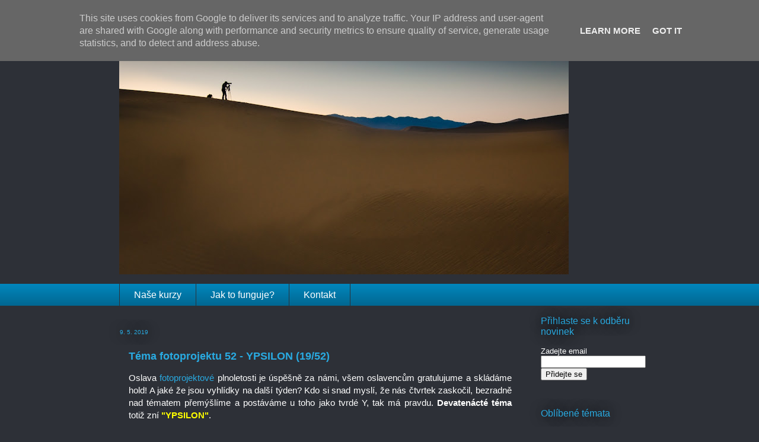

--- FILE ---
content_type: text/html; charset=UTF-8
request_url: https://blog.ppsop.cz/2019/05/tema-fotoprojektu-52-1952.html
body_size: 13897
content:
<!DOCTYPE html>
<html class='v2' dir='ltr' xmlns='http://www.w3.org/1999/xhtml' xmlns:b='http://www.google.com/2005/gml/b' xmlns:data='http://www.google.com/2005/gml/data' xmlns:expr='http://www.google.com/2005/gml/expr'>
<head>
<link href='https://www.blogger.com/static/v1/widgets/335934321-css_bundle_v2.css' rel='stylesheet' type='text/css'/>
<meta content='IE=EmulateIE7' http-equiv='X-UA-Compatible'/>
<meta content='width=1100' name='viewport'/>
<meta content='text/html; charset=UTF-8' http-equiv='Content-Type'/>
<meta content='blogger' name='generator'/>
<link href='https://blog.ppsop.cz/favicon.ico' rel='icon' type='image/x-icon'/>
<link href='http://blog.ppsop.cz/2019/05/tema-fotoprojektu-52-1952.html' rel='canonical'/>
<link rel="alternate" type="application/atom+xml" title="BLOG Školy Perfektní Fotografie - Atom" href="https://blog.ppsop.cz/feeds/posts/default" />
<link rel="alternate" type="application/rss+xml" title="BLOG Školy Perfektní Fotografie - RSS" href="https://blog.ppsop.cz/feeds/posts/default?alt=rss" />
<link rel="service.post" type="application/atom+xml" title="BLOG Školy Perfektní Fotografie - Atom" href="https://www.blogger.com/feeds/8960757288778233163/posts/default" />

<link rel="alternate" type="application/atom+xml" title="BLOG Školy Perfektní Fotografie - Atom" href="https://blog.ppsop.cz/feeds/3508477377109807870/comments/default" />
<!--Can't find substitution for tag [blog.ieCssRetrofitLinks]-->
<link href='https://blogger.googleusercontent.com/img/b/R29vZ2xl/AVvXsEjgs0Z6yKwduKVjDOrEJYkLZNcueUpuG8zQ3v8TiKnEhTu1lzleWOJLyVZbVInOBbuL_GIWjDqvMbNEA3R-XLK1VExhRb-CbWE7gnefBcq9n-0ieqxkHX9mEaXvX9mK5h2HiyquGLfLMeQ/s640/BP165.jpg' rel='image_src'/>
<meta content='http://blog.ppsop.cz/2019/05/tema-fotoprojektu-52-1952.html' property='og:url'/>
<meta content='Téma fotoprojektu 52 - YPSILON (19/52)' property='og:title'/>
<meta content='Blog Online Školy Perfektní Fotografie Bryana Petersona. YOU KEEP SHOOTING - FOŤTE S NÁMI!' property='og:description'/>
<meta content='https://blogger.googleusercontent.com/img/b/R29vZ2xl/AVvXsEjgs0Z6yKwduKVjDOrEJYkLZNcueUpuG8zQ3v8TiKnEhTu1lzleWOJLyVZbVInOBbuL_GIWjDqvMbNEA3R-XLK1VExhRb-CbWE7gnefBcq9n-0ieqxkHX9mEaXvX9mK5h2HiyquGLfLMeQ/w1200-h630-p-k-no-nu/BP165.jpg' property='og:image'/>
<title>BLOG Školy Perfektní Fotografie: Téma fotoprojektu 52 - YPSILON (19/52)</title>
<style id='page-skin-1' type='text/css'><!--
/*
-----------------------------------------------
Blogger Template Style
Name:     Awesome Inc.
Designer: Tina Chen
URL:      tinachen.org
----------------------------------------------- */
/* Toto vlozil Patko - zrusi hornu a dolnu listu
----------------------------------------------- */
#navbar-iframe {
display: none !important;
}
#Attribution1 {display: none;}
/* Koniec Toho co vlozil Patko - zrusi hornu listu
----------------------------------------------- */
/* Variable definitions
====================
<Variable name="keycolor" description="Main Color" type="color" default="#ffffff"/>
<Group description="Page" selector="body">
<Variable name="body.font" description="Font" type="font"
default="normal normal 13px Arial, Tahoma, Helvetica, FreeSans, sans-serif"/>
<Variable name="body.background.color" description="Background Color" type="color" default="#000000"/>
<Variable name="body.text.color" description="Text Color" type="color" default="#ffffff"/>
</Group>
<Group description="Links" selector=".main-inner">
<Variable name="link.color" description="Link Color" type="color" default="#888888"/>
<Variable name="link.visited.color" description="Visited Color" type="color" default="#444444"/>
<Variable name="link.hover.color" description="Hover Color" type="color" default="#cccccc"/>
</Group>
<Group description="Blog Title" selector=".header h1">
<Variable name="header.font" description="Title Font" type="font"
default="normal bold 40px Arial, Tahoma, Helvetica, FreeSans, sans-serif"/>
<Variable name="header.text.color" description="Title Color" type="color" default="#ffffff" />
<Variable name="header.background.color" description="Header Background" type="color" default="transparent" />
</Group>
<Group description="Blog Description" selector=".header .description">
<Variable name="description.font" description="Font" type="font"
default="normal normal 14px Arial, Tahoma, Helvetica, FreeSans, sans-serif"/>
<Variable name="description.text.color" description="Text Color" type="color"
default="#ffffff" />
</Group>
<Group description="Tabs Text" selector=".tabs-inner .widget li a">
<Variable name="tabs.font" description="Font" type="font"
default="normal bold 14px Arial, Tahoma, Helvetica, FreeSans, sans-serif"/>
<Variable name="tabs.text.color" description="Text Color" type="color" default="#ffffff"/>
<Variable name="tabs.selected.text.color" description="Selected Color" type="color" default="#ffffff"/>
</Group>
<Group description="Tabs Background" selector=".tabs-outer .PageList">
<Variable name="tabs.background.color" description="Background Color" type="color" default="#141414"/>
<Variable name="tabs.selected.background.color" description="Selected Color" type="color" default="#444444"/>
<Variable name="tabs.border.color" description="Border Color" type="color" default="transparent"/>
</Group>
<Group description="Date Header" selector=".main-inner .widget h2.date-header, .main-inner .widget h2.date-header span">
<Variable name="date.font" description="Font" type="font"
default="normal normal 14px Arial, Tahoma, Helvetica, FreeSans, sans-serif"/>
<Variable name="date.text.color" description="Text Color" type="color" default="#666666"/>
<Variable name="date.border.color" description="Border Color" type="color" default="transparent"/>
</Group>
<Group description="Post Title" selector="h3.post-title, h4, h3.post-title a">
<Variable name="post.title.font" description="Font" type="font"
default="normal bold 22px Arial, Tahoma, Helvetica, FreeSans, sans-serif"/>
<Variable name="post.title.text.color" description="Text Color" type="color" default="#ffffff"/>
</Group>
<Group description="Post Background" selector=".post">
<Variable name="post.background.color" description="Background Color" type="color" default="transparent" />
<Variable name="post.border.color" description="Border Color" type="color" default="transparent" />
<Variable name="post.border.bevel.color" description="Bevel Color" type="color" default="transparent"/>
</Group>
<Group description="Gadget Title" selector="h2">
<Variable name="widget.title.font" description="Font" type="font"
default="normal bold 14px Arial, Tahoma, Helvetica, FreeSans, sans-serif"/>
<Variable name="widget.title.text.color" description="Text Color" type="color" default="#ffffff"/>
</Group>
<Group description="Gadget Text" selector=".sidebar .widget">
<Variable name="widget.font" description="Font" type="font"
default="normal normal 14px Arial, Tahoma, Helvetica, FreeSans, sans-serif"/>
<Variable name="widget.text.color" description="Text Color" type="color" default="#ffffff"/>
<Variable name="widget.alternate.text.color" description="Alternate Color" type="color" default="#666666"/>
</Group>
<Group description="Gadget Links" selector=".sidebar .widget">
<Variable name="widget.link.color" description="Link Color" type="color" default="#29aae1"/>
<Variable name="widget.link.visited.color" description="Visited Color" type="color" default="#8ce1f5"/>
<Variable name="widget.link.hover.color" description="Hover Color" type="color" default="#8ce1f5"/>
</Group>
<Group description="Gadget Background" selector=".sidebar .widget">
<Variable name="widget.background.color" description="Background Color" type="color" default="#141414"/>
<Variable name="widget.border.color" description="Border Color" type="color" default="#222222"/>
<Variable name="widget.border.bevel.color" description="Bevel Color" type="color" default="#000000"/>
</Group>
<Group description="Sidebar Background" selector=".column-left-inner .column-right-inner">
<Variable name="widget.outer.background.color" description="Background Color" type="color" default="transparent" />
</Group>
<Group description="Images" selector=".main-inner">
<Variable name="image.background.color" description="Background Color" type="color" default="transparent"/>
<Variable name="image.border.color" description="Border Color" type="color" default="transparent"/>
</Group>
<Group description="Feed" selector=".blog-feeds">
<Variable name="feed.text.color" description="Text Color" type="color" default="#ffffff"/>
</Group>
<Group description="Feed Links" selector=".blog-feeds">
<Variable name="feed.link.color" description="Link Color" type="color" default="#29aae1"/>
<Variable name="feed.link.visited.color" description="Visited Color" type="color" default="#8ce1f5"/>
<Variable name="feed.link.hover.color" description="Hover Color" type="color" default="#8ce1f5"/>
</Group>
<Group description="Pager" selector=".blog-pager">
<Variable name="pager.background.color" description="Background Color" type="color" default="#2d3037" />
</Group>
<Group description="Footer" selector=".footer-outer">
<Variable name="footer.background.color" description="Background Color" type="color" default="transparent" />
<Variable name="footer.text.color" description="Text Color" type="color" default="#ffffff" />
</Group>
<Variable name="title.shadow.spread" description="Title Shadow" type="length" default="-1px"/>
<Variable name="body.background" description="Body Background" type="background"
color="#2d3037"
default="$(color) none repeat scroll top left"/>
<Variable name="body.background.gradient.cap" description="Body Gradient Cap" type="url"
default="none"/>
<Variable name="body.background.size" description="Body Background Size" type="string" default="auto"/>
<Variable name="tabs.background.gradient" description="Tabs Background Gradient" type="url"
default="none"/>
<Variable name="header.background.gradient" description="Header Background Gradient" type="url" default="none" />
<Variable name="header.padding.top" description="Header Top Padding" type="length" default="22px" />
<Variable name="header.margin.top" description="Header Top Margin" type="length" default="0" />
<Variable name="header.margin.bottom" description="Header Bottom Margin" type="length" default="0" />
<Variable name="widget.padding.top" description="Widget Padding Top" type="length" default="8px" />
<Variable name="widget.padding.side" description="Widget Padding Side" type="length" default="15px" />
<Variable name="widget.outer.margin.top" description="Widget Top Margin" type="length" default="0" />
<Variable name="widget.outer.background.gradient" description="Gradient" type="url" default="none" />
<Variable name="widget.border.radius" description="Gadget Border Radius" type="length" default="0" />
<Variable name="outer.shadow.spread" description="Outer Shadow Size" type="length" default="0" />
<Variable name="date.header.border.radius.top" description="Date Header Border Radius Top" type="length" default="0" />
<Variable name="date.header.position" description="Date Header Position" type="length" default="15px" />
<Variable name="date.space" description="Date Space" type="length" default="30px" />
<Variable name="date.position" description="Date Float" type="string" default="static" />
<Variable name="date.padding.bottom" description="Date Padding Bottom" type="length" default="0" />
<Variable name="date.border.size" description="Date Border Size" type="length" default="0" />
<Variable name="date.background" description="Date Background" type="background" color="transparent"
default="$(color) none no-repeat scroll top left" />
<Variable name="date.first.border.radius.top" description="Date First top radius" type="length" default="0" />
<Variable name="date.last.space.bottom" description="Date Last Space Bottom" type="length"
default="20px" />
<Variable name="date.last.border.radius.bottom" description="Date Last bottom radius" type="length" default="0" />
<Variable name="post.first.padding.top" description="First Post Padding Top" type="length" default="0" />
<Variable name="image.shadow.spread" description="Image Shadow Size" type="length" default="0"/>
<Variable name="image.border.radius" description="Image Border Radius" type="length" default="0"/>
<Variable name="separator.outdent" description="Separator Outdent" type="length" default="15px" />
<Variable name="title.separator.border.size" description="Widget Title Border Size" type="length" default="1px" />
<Variable name="list.separator.border.size" description="List Separator Border Size" type="length" default="1px" />
<Variable name="shadow.spread" description="Shadow Size" type="length" default="0"/>
<Variable name="startSide" description="Side where text starts in blog language" type="automatic" default="left"/>
<Variable name="endSide" description="Side where text ends in blog language" type="automatic" default="right"/>
<Variable name="date.side" description="Side where date header is placed" type="string" default="right"/>
<Variable name="pager.border.radius.top" description="Pager Border Top Radius" type="length" default="0" />
<Variable name="pager.space.top" description="Pager Top Space" type="length" default="1em" />
<Variable name="footer.background.gradient" description="Background Gradient" type="url" default="none" />
<Variable name="mobile.background.size" description="Mobile Background Size" type="string"
default="auto"/>
<Variable name="mobile.background.overlay" description="Mobile Background Overlay" type="string"
default="transparent none repeat scroll top left"/>
<Variable name="mobile.button.color" description="Mobile Button Color" type="color" default="#ffffff" />
*/
/* Content
----------------------------------------------- */
body {
font: normal normal 15px Verdana, Geneva, sans-serif;
color: #ffffff;
background: #2d3037 none repeat scroll top left;
}
html body .content-outer {
min-width: 0;
max-width: 100%;
width: 100%;
}
a:link {
text-decoration: none;
color: #29aae1;
}
a:visited {
text-decoration: none;
color: #8ce1f5;
}
a:hover {
text-decoration: underline;
color: #8ce1f5;
}
.body-fauxcolumn-outer .cap-top {
position: absolute;
z-index: 1;
height: 276px;
width: 100%;
background: transparent none repeat-x scroll top left;
_background-image: none;
}
/* Columns
----------------------------------------------- */
.content-inner {
padding: 0;
}
.header-inner .section {
margin: 0 16px;
}
.tabs-inner .section {
margin: 0 16px;
}
.main-inner {
padding-top: 55px;
}
.main-inner .column-center-inner,
.main-inner .column-left-inner,
.main-inner .column-right-inner {
padding: 0 5px;
}
*+html body .main-inner .column-center-inner {
margin-top: -55px;
}
#layout .main-inner .column-center-inner {
margin-top: 0;
}
/* Header
----------------------------------------------- */
.header-outer {
margin: 0 0 15px 0;
background: transparent none repeat scroll 0 0;
}
.Header h1 {
font: normal normal 40px Arial, Tahoma, Helvetica, FreeSans, sans-serif;
color: #8ce1f5;
text-shadow: 0 0 20px #000000;
}
.Header h1 a {
color: #8ce1f5;
}
.Header .description {
font: normal normal 24px Arial, Tahoma, Helvetica, FreeSans, sans-serif;
color: #ffffff;
}
.header-inner .Header .titlewrapper,
.header-inner .Header .descriptionwrapper {
padding-left: 0;
padding-right: 0;
margin-bottom: 0;
}
.header-inner .Header .titlewrapper {
padding-top: 22px;
}
/* Tabs
----------------------------------------------- */
.tabs-outer {
overflow: hidden;
position: relative;
background: #0185bb url(//www.blogblog.com/1kt/awesomeinc/tabs_gradient_light.png) repeat scroll 0 0;
}
#layout .tabs-outer {
overflow: visible;
}
.tabs-cap-top, .tabs-cap-bottom {
position: absolute;
width: 100%;
border-top: 1px solid #2d3037;
}
.tabs-cap-bottom {
bottom: 0;
}
.tabs-inner .widget li a {
display: inline-block;
margin: 0;
padding: .6em 1.5em;
font: normal normal 16px Arial, Tahoma, Helvetica, FreeSans, sans-serif;
color: #ffffff;
border-top: 1px solid #2d3037;
border-bottom: 1px solid #2d3037;
border-left: 1px solid #2d3037;
}
.tabs-inner .widget li:last-child a {
border-right: 1px solid #2d3037;
}
.tabs-inner .widget li.selected a, .tabs-inner .widget li a:hover {
background: #0185bb url(//www.blogblog.com/1kt/awesomeinc/tabs_gradient_light.png) repeat-x scroll 0 -100px;
color: #ffffff;
}
/* Headings
----------------------------------------------- */
h2 {
font: normal normal 16px Arial, Tahoma, Helvetica, FreeSans, sans-serif;
color: #29aae1;
}
/* Widgets
----------------------------------------------- */
.main-inner .section {
margin: 0 27px;
padding: 0;
}
.main-inner .column-left-outer,
.main-inner .column-right-outer {
margin-top: -3.3em;
}
#layout .main-inner .column-left-outer,
#layout .main-inner .column-right-outer {
margin-top: 0;
}
.main-inner .column-left-inner,
.main-inner .column-right-inner {
background: transparent none repeat 0 0;
-moz-box-shadow: 0 0 0 rgba(0, 0, 0, .2);
-webkit-box-shadow: 0 0 0 rgba(0, 0, 0, .2);
-goog-ms-box-shadow: 0 0 0 rgba(0, 0, 0, .2);
box-shadow: 0 0 0 rgba(0, 0, 0, .2);
-moz-border-radius: 0;
-webkit-border-radius: 0;
-goog-ms-border-radius: 0;
border-radius: 0;
}
#layout .main-inner .column-left-inner,
#layout .main-inner .column-right-inner {
margin-top: 0;
}
.sidebar .widget {
font: normal normal 13px Arial, Tahoma, Helvetica, FreeSans, sans-serif;
color: #ffffff;
}
.sidebar .widget a:link {
color: #29aae1;
}
.sidebar .widget a:visited {
color: #015782;
}
.sidebar .widget a:hover {
color: #29aae1;
}
.sidebar .widget h2 {
text-shadow: 0 0 20px #000000;
}
.main-inner .widget {
background-color: transparent;
border: 1px solid transparent;
padding: 0 0 15px;
margin: 20px -16px;
-moz-box-shadow: 0 0 0 rgba(0, 0, 0, .2);
-webkit-box-shadow: 0 0 0 rgba(0, 0, 0, .2);
-goog-ms-box-shadow: 0 0 0 rgba(0, 0, 0, .2);
box-shadow: 0 0 0 rgba(0, 0, 0, .2);
-moz-border-radius: 0;
-webkit-border-radius: 0;
-goog-ms-border-radius: 0;
border-radius: 0;
}
.main-inner .widget h2 {
margin: 0 -0;
padding: .6em 0 .5em;
border-bottom: 1px solid transparent;
}
.footer-inner .widget h2 {
padding: 0 0 .4em;
border-bottom: 1px solid transparent;
}
.main-inner .widget h2 + div, .footer-inner .widget h2 + div {
border-top: 0 solid transparent;
padding-top: 8px;
}
.main-inner .widget .widget-content {
margin: 0 -0;
padding: 7px 0 0;
}
.main-inner .widget ul, .main-inner .widget #ArchiveList ul.flat {
margin: -8px -15px 0;
padding: 0;
list-style: none;
}
.main-inner .widget #ArchiveList {
margin: -8px 0 0;
}
.main-inner .widget ul li, .main-inner .widget #ArchiveList ul.flat li {
padding: .5em 15px;
text-indent: 0;
color: #ffffff;
border-top: 0 solid transparent;
border-bottom: 1px solid transparent;
}
.main-inner .widget #ArchiveList ul li {
padding-top: .25em;
padding-bottom: .25em;
}
.main-inner .widget ul li:first-child, .main-inner .widget #ArchiveList ul.flat li:first-child {
border-top: none;
}
.main-inner .widget ul li:last-child, .main-inner .widget #ArchiveList ul.flat li:last-child {
border-bottom: none;
}
.post-body {
position: relative;
}
.main-inner .widget .post-body ul {
padding: 0 2.5em;
margin: .5em 0;
list-style: disc;
}
.main-inner .widget .post-body ul li {
padding: 0.25em 0;
margin-bottom: .25em;
color: #ffffff;
border: none;
}
.footer-inner .widget ul {
padding: 0;
list-style: none;
}
.widget .zippy {
color: #ffffff;
}
/* Posts
----------------------------------------------- */
body .main-inner .Blog {
padding: 0;
margin-bottom: 1em;
background-color: transparent;
border: none;
-moz-box-shadow: 0 0 0 rgba(0, 0, 0, 0);
-webkit-box-shadow: 0 0 0 rgba(0, 0, 0, 0);
-goog-ms-box-shadow: 0 0 0 rgba(0, 0, 0, 0);
box-shadow: 0 0 0 rgba(0, 0, 0, 0);
}
.main-inner .section:last-child .Blog:last-child {
padding: 0;
margin-bottom: 1em;
}
.main-inner .widget h2.date-header {
margin: 0 -15px 1px;
padding: 0 0 0 0;
font: normal normal 10px Arial, Tahoma, Helvetica, FreeSans, sans-serif;
color: #29aae1;
background: transparent none no-repeat fixed center center;
border-top: 0 solid transparent;
border-bottom: 1px solid transparent;
-moz-border-radius-topleft: 0;
-moz-border-radius-topright: 0;
-webkit-border-top-left-radius: 0;
-webkit-border-top-right-radius: 0;
border-top-left-radius: 0;
border-top-right-radius: 0;
position: absolute;
bottom: 100%;
left: 0;
text-shadow: 0 0 20px #000000;
}
.main-inner .widget h2.date-header span {
font: normal normal 10px Arial, Tahoma, Helvetica, FreeSans, sans-serif;
display: block;
padding: .5em 15px;
border-left: 0 solid transparent;
border-right: 0 solid transparent;
}
.date-outer {
position: relative;
margin: 55px 0 20px;
padding: 0 15px;
background-color: #2d3037;
border: 1px solid #2d3037;
-moz-box-shadow: 0 0 0 rgba(0, 0, 0, .2);
-webkit-box-shadow: 0 0 0 rgba(0, 0, 0, .2);
-goog-ms-box-shadow: 0 0 0 rgba(0, 0, 0, .2);
box-shadow: 0 0 0 rgba(0, 0, 0, .2);
-moz-border-radius: 0;
-webkit-border-radius: 0;
-goog-ms-border-radius: 0;
border-radius: 0;
}
.date-outer:first-child {
margin-top: 0;
}
.date-outer:last-child {
margin-bottom: 0;
-moz-border-radius-bottomleft: 0;
-moz-border-radius-bottomright: 0;
-webkit-border-bottom-left-radius: 0;
-webkit-border-bottom-right-radius: 0;
-goog-ms-border-bottom-left-radius: 0;
-goog-ms-border-bottom-right-radius: 0;
border-bottom-left-radius: 0;
border-bottom-right-radius: 0;
}
.date-posts {
margin: 0 -0;
padding: 0 0;
clear: both;
}
.post-outer, .inline-ad {
border-top: 1px solid #015782;
margin: 0 -0;
padding: 15px 0;
}
.post-outer {
padding-bottom: 10px;
}
.post-outer:first-child {
padding-top: 10px;
border-top: none;
}
.post-outer:last-child, .inline-ad:last-child {
border-bottom: none;
}
.post-body {
position: relative;
}
.post-body img {
padding: 8px;
background: #2d3037;
border: 1px solid #cccccc;
-moz-box-shadow: 0 0 20px rgba(0, 0, 0, .2);
-webkit-box-shadow: 0 0 20px rgba(0, 0, 0, .2);
box-shadow: 0 0 20px rgba(0, 0, 0, .2);
-moz-border-radius: 0;
-webkit-border-radius: 0;
border-radius: 0;
}
h3.post-title, h4 {
font: normal bold 18px Arial, Tahoma, Helvetica, FreeSans, sans-serif;
color: #29aae1;
}
h3.post-title a {
font: normal bold 18px Arial, Tahoma, Helvetica, FreeSans, sans-serif;
color: #29aae1;
}
h3.post-title a:hover {
color: #8ce1f5;
text-decoration: underline;
}
.post-header {
margin: 0 0 1em;
}
.post-body {
line-height: 1.4;
}
.post-outer h2 {
color: #ffffff;
}
.post-footer {
margin: 1.5em 0 0;
}
#blog-pager {
padding: 15px;
font-size: 120%;
background-color: transparent;
border: 1px solid transparent;
-moz-box-shadow: 0 0 0 rgba(0, 0, 0, .2);
-webkit-box-shadow: 0 0 0 rgba(0, 0, 0, .2);
-goog-ms-box-shadow: 0 0 0 rgba(0, 0, 0, .2);
box-shadow: 0 0 0 rgba(0, 0, 0, .2);
-moz-border-radius: 0;
-webkit-border-radius: 0;
-goog-ms-border-radius: 0;
border-radius: 0;
-moz-border-radius-topleft: 0;
-moz-border-radius-topright: 0;
-webkit-border-top-left-radius: 0;
-webkit-border-top-right-radius: 0;
-goog-ms-border-top-left-radius: 0;
-goog-ms-border-top-right-radius: 0;
border-top-left-radius: 0;
border-top-right-radius-topright: 0;
margin-top: 0;
}
.blog-feeds, .post-feeds {
margin: 1em 0;
text-align: center;
color: #ffffff;
}
.blog-feeds a, .post-feeds a {
color: #29aae1;
}
.blog-feeds a:visited, .post-feeds a:visited {
color: #8ce1f5;
}
.blog-feeds a:hover, .post-feeds a:hover {
color: #8ce1f5;
}
.post-outer .comments {
margin-top: 2em;
}
/* Footer
----------------------------------------------- */
.footer-outer {
margin: -0 0 -1px;
padding: 0 0 0;
color: transparent;
overflow: hidden;
}
.footer-fauxborder-left {
border-top: 1px solid transparent;
background: transparent none repeat scroll 0 0;
-moz-box-shadow: 0 0 0 rgba(0, 0, 0, .2);
-webkit-box-shadow: 0 0 0 rgba(0, 0, 0, .2);
-goog-ms-box-shadow: 0 0 0 rgba(0, 0, 0, .2);
box-shadow: 0 0 0 rgba(0, 0, 0, .2);
margin: 0 -0;
}
/* Mobile
----------------------------------------------- */
body.mobile {
background-size: auto;
}
.mobile .body-fauxcolumn-outer {
background: transparent none repeat scroll top left;
}
*+html body.mobile .main-inner .column-center-inner {
margin-top: 0;
}
.mobile .main-inner .widget {
padding: 0 0 15px;
}
.mobile .main-inner .widget h2 + div,
.mobile .footer-inner .widget h2 + div {
border-top: none;
padding-top: 0;
}
.mobile .footer-inner .widget h2 {
padding: 0.5em 0;
border-bottom: none;
}
.mobile .main-inner .widget .widget-content {
margin: 0;
padding: 7px 0 0;
}
.mobile .main-inner .widget ul,
.mobile .main-inner .widget #ArchiveList ul.flat {
margin: 0 -15px 0;
}
.mobile .main-inner .widget h2.date-header {
left: 0;
}
.mobile .date-header span {
padding: 0.4em 0;
}
.mobile .date-outer:first-child {
margin-bottom: 0;
border: 1px solid #2d3037;
-moz-border-radius-topleft: 0;
-moz-border-radius-topright: 0;
-webkit-border-top-left-radius: 0;
-webkit-border-top-right-radius: 0;
-goog-ms-border-top-left-radius: 0;
-goog-ms-border-top-right-radius: 0;
border-top-left-radius: 0;
border-top-right-radius: 0;
}
.mobile .date-outer {
border-color: #2d3037;
border-width: 0 1px 1px;
}
.mobile .date-outer:last-child {
margin-bottom: 0;
}
.mobile .main-inner {
padding: 0;
}
.mobile .header-inner .section {
margin: 0;
}
.mobile .blog-posts {
padding: 0 10px;
}
.mobile .post-outer, .mobile .inline-ad {
padding: 5px 0;
}
.mobile .tabs-inner .section {
margin: 0 10px;
}
.mobile .main-inner .widget h2 {
margin: 0;
padding: 0;
}
.mobile .main-inner .widget h2.date-header span {
padding: 0;
}
.mobile .main-inner .widget .widget-content {
margin: 0;
padding: 7px 0 0;
}
.mobile #blog-pager {
border: 1px solid transparent;
background: transparent none repeat scroll 0 0;
}
.mobile .main-inner .column-left-inner,
.mobile .main-inner .column-right-inner {
background: transparent none repeat 0 0;
-moz-box-shadow: none;
-webkit-box-shadow: none;
-goog-ms-box-shadow: none;
box-shadow: none;
}
.mobile .date-posts {
margin: 0;
padding: 0;
}
.mobile .footer-fauxborder-left {
margin: 0;
border-top: inherit;
}
.mobile .main-inner .section:last-child .Blog:last-child {
margin-bottom: 0;
}
.mobile-index-contents {
color: #ffffff;
}
.mobile .mobile-link-button {
background: #29aae1 url(//www.blogblog.com/1kt/awesomeinc/tabs_gradient_light.png) repeat scroll 0 0;
}
.mobile-link-button a:link, .mobile-link-button a:visited {
color: #ffffff;
}
.mobile .tabs-inner .PageList .widget-content {
background: transparent;
border-top: 1px solid;
border-color: #2d3037;
color: #ffffff;
}
.mobile .tabs-inner .PageList .widget-content .pagelist-arrow {
border-left: 1px solid #2d3037;
}

--></style>
<style id='template-skin-1' type='text/css'><!--
body {
min-width: 910px;
}
.content-outer, .content-fauxcolumn-outer, .region-inner {
min-width: 910px;
max-width: 910px;
_width: 910px;
}
.main-inner .columns {
padding-left: 0px;
padding-right: 200px;
}
.main-inner .fauxcolumn-center-outer {
left: 0px;
right: 200px;
/* IE6 does not respect left and right together */
_width: expression(this.parentNode.offsetWidth -
parseInt("0px") -
parseInt("200px") + 'px');
}
.main-inner .fauxcolumn-left-outer {
width: 0px;
}
.main-inner .fauxcolumn-right-outer {
width: 200px;
}
.main-inner .column-left-outer {
width: 0px;
right: 100%;
margin-left: -0px;
}
.main-inner .column-right-outer {
width: 200px;
margin-right: -200px;
}
#layout {
min-width: 0;
}
#layout .content-outer {
min-width: 0;
width: 800px;
}
#layout .region-inner {
min-width: 0;
width: auto;
}
--></style>
<link href='https://www.blogger.com/dyn-css/authorization.css?targetBlogID=8960757288778233163&amp;zx=9326a0b2-e71c-4f09-a053-8b2b3fb13e38' media='none' onload='if(media!=&#39;all&#39;)media=&#39;all&#39;' rel='stylesheet'/><noscript><link href='https://www.blogger.com/dyn-css/authorization.css?targetBlogID=8960757288778233163&amp;zx=9326a0b2-e71c-4f09-a053-8b2b3fb13e38' rel='stylesheet'/></noscript>
<meta name='google-adsense-platform-account' content='ca-host-pub-1556223355139109'/>
<meta name='google-adsense-platform-domain' content='blogspot.com'/>

<script type="text/javascript" language="javascript">
  // Supply ads personalization default for EEA readers
  // See https://www.blogger.com/go/adspersonalization
  adsbygoogle = window.adsbygoogle || [];
  if (typeof adsbygoogle.requestNonPersonalizedAds === 'undefined') {
    adsbygoogle.requestNonPersonalizedAds = 1;
  }
</script>


</head>
<body class='loading'>
<div class='navbar section' id='navbar'><div class='widget Navbar' data-version='1' id='Navbar1'><script type="text/javascript">
    function setAttributeOnload(object, attribute, val) {
      if(window.addEventListener) {
        window.addEventListener('load',
          function(){ object[attribute] = val; }, false);
      } else {
        window.attachEvent('onload', function(){ object[attribute] = val; });
      }
    }
  </script>
<div id="navbar-iframe-container"></div>
<script type="text/javascript" src="https://apis.google.com/js/platform.js"></script>
<script type="text/javascript">
      gapi.load("gapi.iframes:gapi.iframes.style.bubble", function() {
        if (gapi.iframes && gapi.iframes.getContext) {
          gapi.iframes.getContext().openChild({
              url: 'https://www.blogger.com/navbar/8960757288778233163?po\x3d3508477377109807870\x26origin\x3dhttps://blog.ppsop.cz',
              where: document.getElementById("navbar-iframe-container"),
              id: "navbar-iframe"
          });
        }
      });
    </script><script type="text/javascript">
(function() {
var script = document.createElement('script');
script.type = 'text/javascript';
script.src = '//pagead2.googlesyndication.com/pagead/js/google_top_exp.js';
var head = document.getElementsByTagName('head')[0];
if (head) {
head.appendChild(script);
}})();
</script>
</div></div>
<div class='body-fauxcolumns'>
<div class='fauxcolumn-outer body-fauxcolumn-outer'>
<div class='cap-top'>
<div class='cap-left'></div>
<div class='cap-right'></div>
</div>
<div class='fauxborder-left'>
<div class='fauxborder-right'></div>
<div class='fauxcolumn-inner'>
</div>
</div>
<div class='cap-bottom'>
<div class='cap-left'></div>
<div class='cap-right'></div>
</div>
</div>
</div>
<div class='content'>
<div class='content-fauxcolumns'>
<div class='fauxcolumn-outer content-fauxcolumn-outer'>
<div class='cap-top'>
<div class='cap-left'></div>
<div class='cap-right'></div>
</div>
<div class='fauxborder-left'>
<div class='fauxborder-right'></div>
<div class='fauxcolumn-inner'>
</div>
</div>
<div class='cap-bottom'>
<div class='cap-left'></div>
<div class='cap-right'></div>
</div>
</div>
</div>
<div class='content-outer'>
<div class='content-cap-top cap-top'>
<div class='cap-left'></div>
<div class='cap-right'></div>
</div>
<div class='fauxborder-left content-fauxborder-left'>
<div class='fauxborder-right content-fauxborder-right'></div>
<div class='content-inner'>
<header>
<div class='header-outer'>
<div class='header-cap-top cap-top'>
<div class='cap-left'></div>
<div class='cap-right'></div>
</div>
<div class='fauxborder-left header-fauxborder-left'>
<div class='fauxborder-right header-fauxborder-right'></div>
<div class='region-inner header-inner'>
<div class='header section' id='header'><div class='widget Header' data-version='1' id='Header1'>
<div id='header-inner'>
<a href='https://blog.ppsop.cz/' style='display: block'>
<img alt='BLOG Školy Perfektní Fotografie' height='433px; ' id='Header1_headerimg' src='https://blogger.googleusercontent.com/img/a/AVvXsEhsCt2KLb2hxdNzUSfzQ2VZdDbxLT6O_2Yvf-zK5l0FsxayPIHnlpymJQdYe-RDTmtWwxZnXiM418bCAQFOFXkQVJhLbTUbGXzGUu-_Xr8ba8aXzUkXmNv3IU21HLTLh87Sr1oJgvUvl7e_6VVBBmEaQYHzucD61oapM6n95zGH6boXzB0uBeZtr6X9vWg=s758' style='display: block' width='758px; '/>
</a>
</div>
</div></div>
</div>
</div>
<div class='header-cap-bottom cap-bottom'>
<div class='cap-left'></div>
<div class='cap-right'></div>
</div>
</div>
</header>
<div class='tabs-outer'>
<div class='tabs-cap-top cap-top'>
<div class='cap-left'></div>
<div class='cap-right'></div>
</div>
<div class='fauxborder-left tabs-fauxborder-left'>
<div class='fauxborder-right tabs-fauxborder-right'></div>
<div class='region-inner tabs-inner'>
<div class='tabs section' id='crosscol'><div class='widget PageList' data-version='1' id='PageList1'>
<h2>Stránky</h2>
<div class='widget-content'>
<ul>
<li>
<a href='https://ppsop.cz/#kurzy'>Naše kurzy</a>
</li>
<li>
<a href='https://ppsop.cz/jak-to-funguje/'>Jak to funguje?</a>
</li>
<li>
<a href='https://blog.ppsop.cz/p/kontakt.html'>Kontakt</a>
</li>
</ul>
<div class='clear'></div>
</div>
</div></div>
<div class='tabs no-items section' id='crosscol-overflow'></div>
</div>
</div>
<div class='tabs-cap-bottom cap-bottom'>
<div class='cap-left'></div>
<div class='cap-right'></div>
</div>
</div>
<div class='main-outer'>
<div class='main-cap-top cap-top'>
<div class='cap-left'></div>
<div class='cap-right'></div>
</div>
<div class='fauxborder-left main-fauxborder-left'>
<div class='fauxborder-right main-fauxborder-right'></div>
<div class='region-inner main-inner'>
<div class='columns fauxcolumns'>
<div class='fauxcolumn-outer fauxcolumn-center-outer'>
<div class='cap-top'>
<div class='cap-left'></div>
<div class='cap-right'></div>
</div>
<div class='fauxborder-left'>
<div class='fauxborder-right'></div>
<div class='fauxcolumn-inner'>
</div>
</div>
<div class='cap-bottom'>
<div class='cap-left'></div>
<div class='cap-right'></div>
</div>
</div>
<div class='fauxcolumn-outer fauxcolumn-left-outer'>
<div class='cap-top'>
<div class='cap-left'></div>
<div class='cap-right'></div>
</div>
<div class='fauxborder-left'>
<div class='fauxborder-right'></div>
<div class='fauxcolumn-inner'>
</div>
</div>
<div class='cap-bottom'>
<div class='cap-left'></div>
<div class='cap-right'></div>
</div>
</div>
<div class='fauxcolumn-outer fauxcolumn-right-outer'>
<div class='cap-top'>
<div class='cap-left'></div>
<div class='cap-right'></div>
</div>
<div class='fauxborder-left'>
<div class='fauxborder-right'></div>
<div class='fauxcolumn-inner'>
</div>
</div>
<div class='cap-bottom'>
<div class='cap-left'></div>
<div class='cap-right'></div>
</div>
</div>
<!-- corrects IE6 width calculation -->
<div class='columns-inner'>
<div class='column-center-outer'>
<div class='column-center-inner'>
<div class='main section' id='main'><div class='widget Blog' data-version='1' id='Blog1'>
<div class='blog-posts hfeed'>

          <div class="date-outer">
        
<h2 class='date-header'><span>9. 5. 2019</span></h2>

          <div class="date-posts">
        
<div class='post-outer'>
<div class='post hentry'>
<a name='3508477377109807870'></a>
<h3 class='post-title entry-title'>
Téma fotoprojektu 52 - YPSILON (19/52)
</h3>
<div class='post-header'>
<div class='post-header-line-1'></div>
</div>
<div class='post-body entry-content' id='post-body-3508477377109807870'>
<div style="text-align: justify;">
Oslava <a href="https://www.facebook.com/groups/fotoprojekt52/">fotoprojektové</a> plnoletosti je úspěšně za námi, všem oslavencům gratulujume a skládáme hold! A jaké že jsou vyhlídky na další týden? Kdo si snad myslí, že nás čtvrtek zaskočil, bezradně nad tématem přemýšlíme a postáváme u toho jako tvrdé Y, tak má pravdu.&nbsp;<b>Devatenácté téma </b>totiž<b>&nbsp;</b>zní <b><span style="color: yellow;">"YPSILON"</span></b>.</div>
<div style="text-align: justify;">
<br /></div>
<div style="text-align: justify;">
Těšíme se na vaše fotky!</div>
<br />
<a href="http://ppsop.cz/">PPSOP.cz</a><br />
<br />
<table align="center" cellpadding="0" cellspacing="0" class="tr-caption-container" style="margin-left: auto; margin-right: auto; text-align: center;"><tbody>
<tr><td style="text-align: center;"><a href="https://blogger.googleusercontent.com/img/b/R29vZ2xl/AVvXsEjgs0Z6yKwduKVjDOrEJYkLZNcueUpuG8zQ3v8TiKnEhTu1lzleWOJLyVZbVInOBbuL_GIWjDqvMbNEA3R-XLK1VExhRb-CbWE7gnefBcq9n-0ieqxkHX9mEaXvX9mK5h2HiyquGLfLMeQ/s1600/BP165.jpg" imageanchor="1" style="margin-left: auto; margin-right: auto;"><img border="0" data-original-height="682" data-original-width="1000" height="436" src="https://blogger.googleusercontent.com/img/b/R29vZ2xl/AVvXsEjgs0Z6yKwduKVjDOrEJYkLZNcueUpuG8zQ3v8TiKnEhTu1lzleWOJLyVZbVInOBbuL_GIWjDqvMbNEA3R-XLK1VExhRb-CbWE7gnefBcq9n-0ieqxkHX9mEaXvX9mK5h2HiyquGLfLMeQ/s640/BP165.jpg" width="640" /></a></td></tr>
<tr><td class="tr-caption" style="text-align: center;">&#169; Bryan Peterson</td></tr>
</tbody></table>
<div style="text-align: justify;">
<b><span style="color: yellow;"><br /></span></b></div>
<div style="text-align: justify;">
<span style="color: yellow;"><b>NEZMEŠKEJTE!</b></span> Již <span style="color: red;"><b>zítra 10.5.</b></span> začíná náš online kurz pro začátečníky a mírně pokročilé "<a href="http://czech.ppsop.com/unex1.aspx"><b>Naučte se exponovat kreativně 1</b></a>" - bestseller v našem portfóliu, který absolvovalo již několik účastník Fotoprojektu52! Pojďte do toho také a posuňte své fotografie minimálně o level výše! Zakoupit kurz můžete&nbsp;<a href="http://czech.ppsop.com/unex1.aspx">ZDE</a>!</div>
<div style='clear: both;'></div>
</div>
<div class='post-footer'>
<div class='post-footer-line post-footer-line-1'><span class='post-comment-link'>
</span>
<span class='post-icons'>
<span class='item-action'>
<a href='https://www.blogger.com/email-post/8960757288778233163/3508477377109807870' title='Poslat příspěvek e-mailem'>
<img alt="" class="icon-action" height="13" src="//img1.blogblog.com/img/icon18_email.gif" width="18">
</a>
</span>
</span>
<div class='post-share-buttons goog-inline-block'>
<a class='goog-inline-block share-button sb-email' href='https://www.blogger.com/share-post.g?blogID=8960757288778233163&postID=3508477377109807870&target=email' target='_blank' title='Odeslat e-mailem'><span class='share-button-link-text'>Odeslat e-mailem</span></a><a class='goog-inline-block share-button sb-blog' href='https://www.blogger.com/share-post.g?blogID=8960757288778233163&postID=3508477377109807870&target=blog' onclick='window.open(this.href, "_blank", "height=270,width=475"); return false;' target='_blank' title='BlogThis!'><span class='share-button-link-text'>BlogThis!</span></a><a class='goog-inline-block share-button sb-twitter' href='https://www.blogger.com/share-post.g?blogID=8960757288778233163&postID=3508477377109807870&target=twitter' target='_blank' title='Sdílet na X'><span class='share-button-link-text'>Sdílet na X</span></a><a class='goog-inline-block share-button sb-facebook' href='https://www.blogger.com/share-post.g?blogID=8960757288778233163&postID=3508477377109807870&target=facebook' onclick='window.open(this.href, "_blank", "height=430,width=640"); return false;' target='_blank' title='Sdílet ve službě Facebook'><span class='share-button-link-text'>Sdílet ve službě Facebook</span></a><a class='goog-inline-block share-button sb-pinterest' href='https://www.blogger.com/share-post.g?blogID=8960757288778233163&postID=3508477377109807870&target=pinterest' target='_blank' title='Sdílet na Pinterestu'><span class='share-button-link-text'>Sdílet na Pinterestu</span></a>
</div>
</div>
<div class='post-footer-line post-footer-line-2'></div>
<div class='post-footer-line post-footer-line-3'></div>
</div>
</div>
<div class='comments' id='comments'>
<a name='comments'></a>
<h4>Žádné komentáře:</h4>
<div id='Blog1_comments-block-wrapper'>
<dl class='' id='comments-block'>
</dl>
</div>
<p class='comment-footer'>
<div class='comment-form'>
<a name='comment-form'></a>
<h4 id='comment-post-message'>Okomentovat</h4>
<p>
</p>
<p>Poznámka: Komentáře mohou přidávat pouze členové tohoto blogu.</p>
<a href='https://www.blogger.com/comment/frame/8960757288778233163?po=3508477377109807870&hl=cs&saa=85391&origin=https://blog.ppsop.cz' id='comment-editor-src'></a>
<iframe allowtransparency='true' class='blogger-iframe-colorize blogger-comment-from-post' frameborder='0' height='410px' id='comment-editor' name='comment-editor' src='' width='100%'></iframe>
<script src='https://www.blogger.com/static/v1/jsbin/2830521187-comment_from_post_iframe.js' type='text/javascript'></script>
<script type='text/javascript'>
      BLOG_CMT_createIframe('https://www.blogger.com/rpc_relay.html');
    </script>
</div>
</p>
</div>
</div>

        </div></div>
      
</div>
<div class='blog-pager' id='blog-pager'>
<span id='blog-pager-newer-link'>
<a class='blog-pager-newer-link' href='https://blog.ppsop.cz/2019/05/novinka-bestseller-dnes-otevirame.html' id='Blog1_blog-pager-newer-link' title='Novější příspěvek'>Novější příspěvek</a>
</span>
<span id='blog-pager-older-link'>
<a class='blog-pager-older-link' href='https://blog.ppsop.cz/2019/05/predstavujeme-kurz-portret-kreativne.html' id='Blog1_blog-pager-older-link' title='Starší příspěvek'>Starší příspěvek</a>
</span>
<a class='home-link' href='https://blog.ppsop.cz/'>Domovská stránka</a>
</div>
<div class='clear'></div>
<div class='post-feeds'>
<div class='feed-links'>
Přihlásit se k odběru:
<a class='feed-link' href='https://blog.ppsop.cz/feeds/3508477377109807870/comments/default' target='_blank' type='application/atom+xml'>Komentáře k příspěvku (Atom)</a>
</div>
</div>
</div></div>
</div>
</div>
<div class='column-left-outer'>
<div class='column-left-inner'>
<aside>
</aside>
</div>
</div>
<div class='column-right-outer'>
<div class='column-right-inner'>
<aside>
<div class='sidebar section' id='sidebar-right-1'><div class='widget HTML' data-version='1' id='HTML1'>
<h2 class='title'>Přihlaste se k odběru novinek</h2>
<div class='widget-content'>
<!-- Begin MailChimp Signup Form -->
<div id="mc_embed_signup">
<form action="http://ppsop.us6.list-manage.com/subscribe/post?u=ea968062d895059f0e7bb5456&amp;id=ad7880e57b" method="post" id="mc-embedded-subscribe-form" name="mc-embedded-subscribe-form" class="validate" target="_blank" novalidate>
<div class="indicates-required">Zadejte email</div>
<div class="mc-field-group">
	<label for="mce-EMAIL">
</label>
	<input type="email" value="" name="EMAIL" class="required email" id="mce-EMAIL" />
</div>
	<div id="mce-responses" class="clear">
		<div class="response" id="mce-error-response" style="display:none"></div>
		<div class="response" id="mce-success-response" style="display:none"></div>
	</div>	<div class="clear"><input type="submit" value="Přidejte se" name="subscribe" id="mc-embedded-subscribe" class="button" /></div>
</form>
</div>

<!--End mc_embed_signup-->
</div>
<div class='clear'></div>
</div><div class='widget Label' data-version='1' id='Label1'>
<h2>Oblíbené témata</h2>
<div class='widget-content cloud-label-widget-content'>
<span class='label-size label-size-2'>
<a dir='ltr' href='https://blog.ppsop.cz/search/label/%23fotimeLIVE'>#fotimeLIVE</a>
</span>
<span class='label-size label-size-3'>
<a dir='ltr' href='https://blog.ppsop.cz/search/label/%23fotodneppsop'>#fotodneppsop</a>
</span>
<span class='label-size label-size-3'>
<a dir='ltr' href='https://blog.ppsop.cz/search/label/abeceda%20fotografa'>abeceda fotografa</a>
</span>
<span class='label-size label-size-3'>
<a dir='ltr' href='https://blog.ppsop.cz/search/label/adventn%C3%AD%20kalend%C3%A1%C5%99%202016'>adventní kalendář 2016</a>
</span>
<span class='label-size label-size-3'>
<a dir='ltr' href='https://blog.ppsop.cz/search/label/adventn%C3%AD%20kalend%C3%A1%C5%99%202017'>adventní kalendář 2017</a>
</span>
<span class='label-size label-size-3'>
<a dir='ltr' href='https://blog.ppsop.cz/search/label/adventn%C3%AD%20kalend%C3%A1%C5%99%202018'>adventní kalendář 2018</a>
</span>
<span class='label-size label-size-3'>
<a dir='ltr' href='https://blog.ppsop.cz/search/label/adventn%C3%AD%20kalend%C3%A1%C5%99%202019'>adventní kalendář 2019</a>
</span>
<span class='label-size label-size-3'>
<a dir='ltr' href='https://blog.ppsop.cz/search/label/barva'>barva</a>
</span>
<span class='label-size label-size-3'>
<a dir='ltr' href='https://blog.ppsop.cz/search/label/black%20friday%202019'>black friday 2019</a>
</span>
<span class='label-size label-size-3'>
<a dir='ltr' href='https://blog.ppsop.cz/search/label/blesk'>blesk</a>
</span>
<span class='label-size label-size-5'>
<a dir='ltr' href='https://blog.ppsop.cz/search/label/bryan'>bryan</a>
</span>
<span class='label-size label-size-4'>
<a dir='ltr' href='https://blog.ppsop.cz/search/label/cit%C3%A1t%20t%C3%BDdne'>citát týdne</a>
</span>
<span class='label-size label-size-3'>
<a dir='ltr' href='https://blog.ppsop.cz/search/label/dlouh%C3%A1%20expozice'>dlouhá expozice</a>
</span>
<span class='label-size label-size-5'>
<a dir='ltr' href='https://blog.ppsop.cz/search/label/doporu%C4%8Den%C3%AD'>doporučení</a>
</span>
<span class='label-size label-size-1'>
<a dir='ltr' href='https://blog.ppsop.cz/search/label/dym'>dym</a>
</span>
<span class='label-size label-size-3'>
<a dir='ltr' href='https://blog.ppsop.cz/search/label/e-BOOK'>e-BOOK</a>
</span>
<span class='label-size label-size-3'>
<a dir='ltr' href='https://blog.ppsop.cz/search/label/flora'>flora</a>
</span>
<span class='label-size label-size-3'>
<a dir='ltr' href='https://blog.ppsop.cz/search/label/fotka%20dne%202020'>fotka dne 2020</a>
</span>
<span class='label-size label-size-4'>
<a dir='ltr' href='https://blog.ppsop.cz/search/label/foto%20ot%C3%A1zka'>foto otázka</a>
</span>
<span class='label-size label-size-3'>
<a dir='ltr' href='https://blog.ppsop.cz/search/label/fotograf%20%2F%20fotka%20roku'>fotograf / fotka roku</a>
</span>
<span class='label-size label-size-3'>
<a dir='ltr' href='https://blog.ppsop.cz/search/label/fotografick%C3%A1%20h%C3%A1danka'>fotografická hádanka</a>
</span>
<span class='label-size label-size-3'>
<a dir='ltr' href='https://blog.ppsop.cz/search/label/fotografick%C3%A1%20h%C3%A1danka%2Fanketa'>fotografická hádanka/anketa</a>
</span>
<span class='label-size label-size-2'>
<a dir='ltr' href='https://blog.ppsop.cz/search/label/fotografujeme%20floru'>fotografujeme floru</a>
</span>
<span class='label-size label-size-3'>
<a dir='ltr' href='https://blog.ppsop.cz/search/label/fotomaratONline'>fotomaratONline</a>
</span>
<span class='label-size label-size-2'>
<a dir='ltr' href='https://blog.ppsop.cz/search/label/FOTOperfektn%C3%AD%20den'>FOTOperfektní den</a>
</span>
<span class='label-size label-size-3'>
<a dir='ltr' href='https://blog.ppsop.cz/search/label/Fotoprojekt%2052%2F2015'>Fotoprojekt 52/2015</a>
</span>
<span class='label-size label-size-4'>
<a dir='ltr' href='https://blog.ppsop.cz/search/label/Fotoprojekt%2052%2F2016'>Fotoprojekt 52/2016</a>
</span>
<span class='label-size label-size-4'>
<a dir='ltr' href='https://blog.ppsop.cz/search/label/Fotoprojekt%2052%2F2017'>Fotoprojekt 52/2017</a>
</span>
<span class='label-size label-size-4'>
<a dir='ltr' href='https://blog.ppsop.cz/search/label/Fotoprojekt%2052%2F2018'>Fotoprojekt 52/2018</a>
</span>
<span class='label-size label-size-4'>
<a dir='ltr' href='https://blog.ppsop.cz/search/label/Fotoprojekt%2052%2F2019'>Fotoprojekt 52/2019</a>
</span>
<span class='label-size label-size-4'>
<a dir='ltr' href='https://blog.ppsop.cz/search/label/Fotoprojekt%2052%2F2020'>Fotoprojekt 52/2020</a>
</span>
<span class='label-size label-size-3'>
<a dir='ltr' href='https://blog.ppsop.cz/search/label/fotop%C5%AFlmaraton'>fotopůlmaraton</a>
</span>
<span class='label-size label-size-3'>
<a dir='ltr' href='https://blog.ppsop.cz/search/label/fotosout%C4%9B%C5%BE'>fotosoutěž</a>
</span>
<span class='label-size label-size-3'>
<a dir='ltr' href='https://blog.ppsop.cz/search/label/fototip'>fototip</a>
</span>
<span class='label-size label-size-2'>
<a dir='ltr' href='https://blog.ppsop.cz/search/label/FOTOtri%C4%8Dko'>FOTOtričko</a>
</span>
<span class='label-size label-size-4'>
<a dir='ltr' href='https://blog.ppsop.cz/search/label/instrukto%C5%99i'>instruktoři</a>
</span>
<span class='label-size label-size-2'>
<a dir='ltr' href='https://blog.ppsop.cz/search/label/interview'>interview</a>
</span>
<span class='label-size label-size-2'>
<a dir='ltr' href='https://blog.ppsop.cz/search/label/knihy'>knihy</a>
</span>
<span class='label-size label-size-2'>
<a dir='ltr' href='https://blog.ppsop.cz/search/label/kompozice'>kompozice</a>
</span>
<span class='label-size label-size-3'>
<a dir='ltr' href='https://blog.ppsop.cz/search/label/krajina'>krajina</a>
</span>
<span class='label-size label-size-1'>
<a dir='ltr' href='https://blog.ppsop.cz/search/label/krajina%20cestou%20necestou'>krajina cestou necestou</a>
</span>
<span class='label-size label-size-5'>
<a dir='ltr' href='https://blog.ppsop.cz/search/label/kurzy'>kurzy</a>
</span>
<span class='label-size label-size-2'>
<a dir='ltr' href='https://blog.ppsop.cz/search/label/lightroom'>lightroom</a>
</span>
<span class='label-size label-size-3'>
<a dir='ltr' href='https://blog.ppsop.cz/search/label/lubo'>lubo</a>
</span>
<span class='label-size label-size-3'>
<a dir='ltr' href='https://blog.ppsop.cz/search/label/%C4%BEudia%20P52'>ľudia P52</a>
</span>
<span class='label-size label-size-1'>
<a dir='ltr' href='https://blog.ppsop.cz/search/label/magneticke%20ND%20filtry'>magneticke ND filtry</a>
</span>
<span class='label-size label-size-2'>
<a dir='ltr' href='https://blog.ppsop.cz/search/label/michaela'>michaela</a>
</span>
<span class='label-size label-size-3'>
<a dir='ltr' href='https://blog.ppsop.cz/search/label/miro%20a%20lubo'>miro a lubo</a>
</span>
<span class='label-size label-size-5'>
<a dir='ltr' href='https://blog.ppsop.cz/search/label/monika'>monika</a>
</span>
<span class='label-size label-size-3'>
<a dir='ltr' href='https://blog.ppsop.cz/search/label/na%C5%A1i%20studenti'>naši studenti</a>
</span>
<span class='label-size label-size-3'>
<a dir='ltr' href='https://blog.ppsop.cz/search/label/online%20fotoklub%20pro%20mal%C3%A9%20i%20velk%C3%A9'>online fotoklub pro malé i velké</a>
</span>
<span class='label-size label-size-4'>
<a dir='ltr' href='https://blog.ppsop.cz/search/label/online%20fotokurzy'>online fotokurzy</a>
</span>
<span class='label-size label-size-5'>
<a dir='ltr' href='https://blog.ppsop.cz/search/label/patrik'>patrik</a>
</span>
<span class='label-size label-size-3'>
<a dir='ltr' href='https://blog.ppsop.cz/search/label/portr%C3%A9t'>portrét</a>
</span>
<span class='label-size label-size-3'>
<a dir='ltr' href='https://blog.ppsop.cz/search/label/portr%C3%A9t%20kreat%C3%ADvne'>portrét kreatívne</a>
</span>
<span class='label-size label-size-3'>
<a dir='ltr' href='https://blog.ppsop.cz/search/label/predstavujeme%20%C5%A1tudentov'>predstavujeme študentov</a>
</span>
<span class='label-size label-size-4'>
<a dir='ltr' href='https://blog.ppsop.cz/search/label/scott'>scott</a>
</span>
<span class='label-size label-size-3'>
<a dir='ltr' href='https://blog.ppsop.cz/search/label/scotty'>scotty</a>
</span>
<span class='label-size label-size-5'>
<a dir='ltr' href='https://blog.ppsop.cz/search/label/sout%C4%9B%C5%BE'>soutěž</a>
</span>
<span class='label-size label-size-3'>
<a dir='ltr' href='https://blog.ppsop.cz/search/label/VIP%20Photo%20Club'>VIP Photo Club</a>
</span>
<span class='label-size label-size-3'>
<a dir='ltr' href='https://blog.ppsop.cz/search/label/workshop'>workshop</a>
</span>
<span class='label-size label-size-4'>
<a dir='ltr' href='https://blog.ppsop.cz/search/label/za%20sc%C3%A9nou%20z%C3%A1beru'>za scénou záberu</a>
</span>
<span class='label-size label-size-1'>
<a dir='ltr' href='https://blog.ppsop.cz/search/label/zoznam%20autorov'>zoznam autorov</a>
</span>
<div class='clear'></div>
</div>
</div><div class='widget HTML' data-version='1' id='HTML2'>
<div class='widget-content'>
<iframe src="http://www.facebook.com/plugins/likebox.php?href=http%3A%2F%2Fwww.facebook.com%2Fppsopcz&amp;width=190&amp;colorscheme=dark&amp;show_faces=true&amp;border_color&amp;stream=false&amp;header=false&amp;height=370" scrolling="no" frameborder="0" style="border:none; overflow:hidden; width:190px; height:370px;" allowtransparency="true"></iframe>
</div>
<div class='clear'></div>
</div><div class='widget BlogSearch' data-version='1' id='BlogSearch1'>
<h2 class='title'>Prohledat tento blog</h2>
<div class='widget-content'>
<div id='BlogSearch1_form'>
<form action='https://blog.ppsop.cz/search' class='gsc-search-box' target='_top'>
<table cellpadding='0' cellspacing='0' class='gsc-search-box'>
<tbody>
<tr>
<td class='gsc-input'>
<input autocomplete='off' class='gsc-input' name='q' size='10' title='search' type='text' value=''/>
</td>
<td class='gsc-search-button'>
<input class='gsc-search-button' title='search' type='submit' value='Vyhledávání'/>
</td>
</tr>
</tbody>
</table>
</form>
</div>
</div>
<div class='clear'></div>
</div></div>
</aside>
</div>
</div>
</div>
<div style='clear: both'></div>
<!-- columns -->
</div>
<!-- main -->
</div>
</div>
<div class='main-cap-bottom cap-bottom'>
<div class='cap-left'></div>
<div class='cap-right'></div>
</div>
</div>
<footer>
<div class='footer-outer'>
<div class='footer-cap-top cap-top'>
<div class='cap-left'></div>
<div class='cap-right'></div>
</div>
<div class='fauxborder-left footer-fauxborder-left'>
<div class='fauxborder-right footer-fauxborder-right'></div>
<div class='region-inner footer-inner'>
<div class='foot section' id='footer-1'><div class='widget HTML' data-version='1' id='HTML6'>
<div class='widget-content'>
<!--SNEZENIE <script type="text/javascript" src="http://yourjavascript.com/12611924111/learnwebtipssnow.js"></script>-->
</div>
<div class='clear'></div>
</div></div>
<table border='0' cellpadding='0' cellspacing='0' class='section-columns columns-2'>
<tbody>
<tr>
<td class='first columns-cell'>
<div class='foot no-items section' id='footer-2-1'></div>
</td>
<td class='columns-cell'>
<div class='foot section' id='footer-2-2'><div class='widget HTML' data-version='1' id='HTML3'>
<h2 class='title'>__</h2>
<div class='widget-content'>
<!-- Global site tag (gtag.js) - Google Analytics -->
<script async src="https://www.googletagmanager.com/gtag/js?id=UA-30589711-3"></script>
<script>
  window.dataLayer = window.dataLayer || [];
  function gtag(){dataLayer.push(arguments);}
  gtag('js', new Date());

  gtag('config', 'UA-30589711-3');
</script>
</div>
<div class='clear'></div>
</div></div>
</td>
</tr>
</tbody>
</table>
<!-- outside of the include in order to lock Attribution widget -->
<div class='foot section' id='footer-3'><div class='widget Attribution' data-version='1' id='Attribution1'>
<div class='widget-content' style='text-align: center;'>
Používá technologii služby <a href='https://www.blogger.com' target='_blank'>Blogger</a>.
</div>
<div class='clear'></div>
</div></div>
</div>
</div>
<div class='footer-cap-bottom cap-bottom'>
<div class='cap-left'></div>
<div class='cap-right'></div>
</div>
</div>
</footer>
<!-- content -->
</div>
</div>
<div class='content-cap-bottom cap-bottom'>
<div class='cap-left'></div>
<div class='cap-right'></div>
</div>
</div>
</div>
<script type='text/javascript'>
    window.setTimeout(function() {
        document.body.className = document.body.className.replace('loading', '');
      }, 10);
  </script>
<script type='text/javascript'>
        (function(i,s,o,g,r,a,m){i['GoogleAnalyticsObject']=r;i[r]=i[r]||function(){
        (i[r].q=i[r].q||[]).push(arguments)},i[r].l=1*new Date();a=s.createElement(o),
        m=s.getElementsByTagName(o)[0];a.async=1;a.src=g;m.parentNode.insertBefore(a,m)
        })(window,document,'script','https://www.google-analytics.com/analytics.js','ga');
        ga('create', 'UA-30589711-3', 'auto', 'blogger');
        ga('blogger.send', 'pageview');
      </script>
<!--It is your responsibility to notify your visitors about cookies used and data collected on your blog. Blogger makes a standard notification available for you to use on your blog, and you can customize it or replace with your own notice. See http://www.blogger.com/go/cookiechoices for more details.-->
<script defer='' src='/js/cookienotice.js'></script>
<script>
    document.addEventListener('DOMContentLoaded', function(event) {
      window.cookieChoices && cookieChoices.showCookieConsentBar && cookieChoices.showCookieConsentBar(
          (window.cookieOptions && cookieOptions.msg) || 'This site uses cookies from Google to deliver its services and to analyze traffic. Your IP address and user-agent are shared with Google along with performance and security metrics to ensure quality of service, generate usage statistics, and to detect and address abuse.',
          (window.cookieOptions && cookieOptions.close) || 'Got it',
          (window.cookieOptions && cookieOptions.learn) || 'Learn More',
          (window.cookieOptions && cookieOptions.link) || 'https://www.blogger.com/go/blogspot-cookies');
    });
  </script>

<script type="text/javascript" src="https://www.blogger.com/static/v1/widgets/3845888474-widgets.js"></script>
<script type='text/javascript'>
window['__wavt'] = 'AOuZoY7reR3KUG5wTWt69aLHJNmvVvuHLg:1768696104989';_WidgetManager._Init('//www.blogger.com/rearrange?blogID\x3d8960757288778233163','//blog.ppsop.cz/2019/05/tema-fotoprojektu-52-1952.html','8960757288778233163');
_WidgetManager._SetDataContext([{'name': 'blog', 'data': {'blogId': '8960757288778233163', 'title': 'BLOG \u0160koly Perfektn\xed Fotografie', 'url': 'https://blog.ppsop.cz/2019/05/tema-fotoprojektu-52-1952.html', 'canonicalUrl': 'http://blog.ppsop.cz/2019/05/tema-fotoprojektu-52-1952.html', 'homepageUrl': 'https://blog.ppsop.cz/', 'searchUrl': 'https://blog.ppsop.cz/search', 'canonicalHomepageUrl': 'http://blog.ppsop.cz/', 'blogspotFaviconUrl': 'https://blog.ppsop.cz/favicon.ico', 'bloggerUrl': 'https://www.blogger.com', 'hasCustomDomain': true, 'httpsEnabled': true, 'enabledCommentProfileImages': false, 'gPlusViewType': 'FILTERED_POSTMOD', 'adultContent': false, 'analyticsAccountNumber': 'UA-30589711-3', 'encoding': 'UTF-8', 'locale': 'cs', 'localeUnderscoreDelimited': 'cs', 'languageDirection': 'ltr', 'isPrivate': false, 'isMobile': false, 'isMobileRequest': false, 'mobileClass': '', 'isPrivateBlog': false, 'isDynamicViewsAvailable': true, 'feedLinks': '\x3clink rel\x3d\x22alternate\x22 type\x3d\x22application/atom+xml\x22 title\x3d\x22BLOG \u0160koly Perfektn\xed Fotografie - Atom\x22 href\x3d\x22https://blog.ppsop.cz/feeds/posts/default\x22 /\x3e\n\x3clink rel\x3d\x22alternate\x22 type\x3d\x22application/rss+xml\x22 title\x3d\x22BLOG \u0160koly Perfektn\xed Fotografie - RSS\x22 href\x3d\x22https://blog.ppsop.cz/feeds/posts/default?alt\x3drss\x22 /\x3e\n\x3clink rel\x3d\x22service.post\x22 type\x3d\x22application/atom+xml\x22 title\x3d\x22BLOG \u0160koly Perfektn\xed Fotografie - Atom\x22 href\x3d\x22https://www.blogger.com/feeds/8960757288778233163/posts/default\x22 /\x3e\n\n\x3clink rel\x3d\x22alternate\x22 type\x3d\x22application/atom+xml\x22 title\x3d\x22BLOG \u0160koly Perfektn\xed Fotografie - Atom\x22 href\x3d\x22https://blog.ppsop.cz/feeds/3508477377109807870/comments/default\x22 /\x3e\n', 'meTag': '', 'adsenseHostId': 'ca-host-pub-1556223355139109', 'adsenseHasAds': false, 'adsenseAutoAds': false, 'boqCommentIframeForm': true, 'loginRedirectParam': '', 'view': '', 'dynamicViewsCommentsSrc': '//www.blogblog.com/dynamicviews/4224c15c4e7c9321/js/comments.js', 'dynamicViewsScriptSrc': '//www.blogblog.com/dynamicviews/2dfa401275732ff9', 'plusOneApiSrc': 'https://apis.google.com/js/platform.js', 'disableGComments': true, 'interstitialAccepted': false, 'sharing': {'platforms': [{'name': 'Z\xedskat odkaz', 'key': 'link', 'shareMessage': 'Z\xedskat odkaz', 'target': ''}, {'name': 'Facebook', 'key': 'facebook', 'shareMessage': 'Sd\xedlet ve slu\u017eb\u011b Facebook', 'target': 'facebook'}, {'name': 'BlogThis!', 'key': 'blogThis', 'shareMessage': 'BlogThis!', 'target': 'blog'}, {'name': 'X', 'key': 'twitter', 'shareMessage': 'Sd\xedlet ve slu\u017eb\u011b X', 'target': 'twitter'}, {'name': 'Pinterest', 'key': 'pinterest', 'shareMessage': 'Sd\xedlet ve slu\u017eb\u011b Pinterest', 'target': 'pinterest'}, {'name': 'E-mail', 'key': 'email', 'shareMessage': 'E-mail', 'target': 'email'}], 'disableGooglePlus': true, 'googlePlusShareButtonWidth': 0, 'googlePlusBootstrap': '\x3cscript type\x3d\x22text/javascript\x22\x3ewindow.___gcfg \x3d {\x27lang\x27: \x27cs\x27};\x3c/script\x3e'}, 'hasCustomJumpLinkMessage': false, 'jumpLinkMessage': 'Dal\u0161\xed informace', 'pageType': 'item', 'postId': '3508477377109807870', 'postImageThumbnailUrl': 'https://blogger.googleusercontent.com/img/b/R29vZ2xl/AVvXsEjgs0Z6yKwduKVjDOrEJYkLZNcueUpuG8zQ3v8TiKnEhTu1lzleWOJLyVZbVInOBbuL_GIWjDqvMbNEA3R-XLK1VExhRb-CbWE7gnefBcq9n-0ieqxkHX9mEaXvX9mK5h2HiyquGLfLMeQ/s72-c/BP165.jpg', 'postImageUrl': 'https://blogger.googleusercontent.com/img/b/R29vZ2xl/AVvXsEjgs0Z6yKwduKVjDOrEJYkLZNcueUpuG8zQ3v8TiKnEhTu1lzleWOJLyVZbVInOBbuL_GIWjDqvMbNEA3R-XLK1VExhRb-CbWE7gnefBcq9n-0ieqxkHX9mEaXvX9mK5h2HiyquGLfLMeQ/s640/BP165.jpg', 'pageName': 'T\xe9ma fotoprojektu 52 - YPSILON (19/52)', 'pageTitle': 'BLOG \u0160koly Perfektn\xed Fotografie: T\xe9ma fotoprojektu 52 - YPSILON (19/52)', 'metaDescription': ''}}, {'name': 'features', 'data': {}}, {'name': 'messages', 'data': {'edit': 'Upravit', 'linkCopiedToClipboard': 'Odkaz byl zkop\xedrov\xe1n do schr\xe1nky', 'ok': 'OK', 'postLink': 'Odkaz p\u0159\xedsp\u011bvku'}}, {'name': 'template', 'data': {'name': 'custom', 'localizedName': 'Vlastn\xed', 'isResponsive': false, 'isAlternateRendering': false, 'isCustom': true}}, {'name': 'view', 'data': {'classic': {'name': 'classic', 'url': '?view\x3dclassic'}, 'flipcard': {'name': 'flipcard', 'url': '?view\x3dflipcard'}, 'magazine': {'name': 'magazine', 'url': '?view\x3dmagazine'}, 'mosaic': {'name': 'mosaic', 'url': '?view\x3dmosaic'}, 'sidebar': {'name': 'sidebar', 'url': '?view\x3dsidebar'}, 'snapshot': {'name': 'snapshot', 'url': '?view\x3dsnapshot'}, 'timeslide': {'name': 'timeslide', 'url': '?view\x3dtimeslide'}, 'isMobile': false, 'title': 'T\xe9ma fotoprojektu 52 - YPSILON (19/52)', 'description': 'Blog Online \u0160koly Perfektn\xed Fotografie Bryana Petersona. YOU KEEP SHOOTING - FO\u0164TE S N\xc1MI!', 'featuredImage': 'https://blogger.googleusercontent.com/img/b/R29vZ2xl/AVvXsEjgs0Z6yKwduKVjDOrEJYkLZNcueUpuG8zQ3v8TiKnEhTu1lzleWOJLyVZbVInOBbuL_GIWjDqvMbNEA3R-XLK1VExhRb-CbWE7gnefBcq9n-0ieqxkHX9mEaXvX9mK5h2HiyquGLfLMeQ/s640/BP165.jpg', 'url': 'https://blog.ppsop.cz/2019/05/tema-fotoprojektu-52-1952.html', 'type': 'item', 'isSingleItem': true, 'isMultipleItems': false, 'isError': false, 'isPage': false, 'isPost': true, 'isHomepage': false, 'isArchive': false, 'isLabelSearch': false, 'postId': 3508477377109807870}}]);
_WidgetManager._RegisterWidget('_NavbarView', new _WidgetInfo('Navbar1', 'navbar', document.getElementById('Navbar1'), {}, 'displayModeFull'));
_WidgetManager._RegisterWidget('_HeaderView', new _WidgetInfo('Header1', 'header', document.getElementById('Header1'), {}, 'displayModeFull'));
_WidgetManager._RegisterWidget('_PageListView', new _WidgetInfo('PageList1', 'crosscol', document.getElementById('PageList1'), {'title': 'Str\xe1nky', 'links': [{'isCurrentPage': false, 'href': 'https://ppsop.cz/#kurzy', 'title': 'Na\u0161e kurzy'}, {'isCurrentPage': false, 'href': 'https://ppsop.cz/jak-to-funguje/', 'title': 'Jak to funguje?'}, {'isCurrentPage': false, 'href': 'https://blog.ppsop.cz/p/kontakt.html', 'id': '8507526326079299286', 'title': 'Kontakt'}], 'mobile': false, 'showPlaceholder': true, 'hasCurrentPage': false}, 'displayModeFull'));
_WidgetManager._RegisterWidget('_BlogView', new _WidgetInfo('Blog1', 'main', document.getElementById('Blog1'), {'cmtInteractionsEnabled': false, 'lightboxEnabled': true, 'lightboxModuleUrl': 'https://www.blogger.com/static/v1/jsbin/2623251953-lbx__cs.js', 'lightboxCssUrl': 'https://www.blogger.com/static/v1/v-css/828616780-lightbox_bundle.css'}, 'displayModeFull'));
_WidgetManager._RegisterWidget('_HTMLView', new _WidgetInfo('HTML1', 'sidebar-right-1', document.getElementById('HTML1'), {}, 'displayModeFull'));
_WidgetManager._RegisterWidget('_LabelView', new _WidgetInfo('Label1', 'sidebar-right-1', document.getElementById('Label1'), {}, 'displayModeFull'));
_WidgetManager._RegisterWidget('_HTMLView', new _WidgetInfo('HTML2', 'sidebar-right-1', document.getElementById('HTML2'), {}, 'displayModeFull'));
_WidgetManager._RegisterWidget('_BlogSearchView', new _WidgetInfo('BlogSearch1', 'sidebar-right-1', document.getElementById('BlogSearch1'), {}, 'displayModeFull'));
_WidgetManager._RegisterWidget('_HTMLView', new _WidgetInfo('HTML6', 'footer-1', document.getElementById('HTML6'), {}, 'displayModeFull'));
_WidgetManager._RegisterWidget('_HTMLView', new _WidgetInfo('HTML3', 'footer-2-2', document.getElementById('HTML3'), {}, 'displayModeFull'));
_WidgetManager._RegisterWidget('_AttributionView', new _WidgetInfo('Attribution1', 'footer-3', document.getElementById('Attribution1'), {}, 'displayModeFull'));
</script>
</body>
<!-- toto pridal patko - google analytics czech.ppsop.com zaciatok -->
<script type='text/javascript'>

  var _gaq = _gaq || [];
  _gaq.push(['_setAccount', 'UA-30589711-1']);
  _gaq.push(['_trackPageview']);

  (function() {
    var ga = document.createElement('script'); ga.type = 'text/javascript'; ga.async = true;
    ga.src = ('https:' == document.location.protocol ? 'https://ssl' : 'http://www') + '.google-analytics.com/ga.js';
    var s = document.getElementsByTagName('script')[0]; s.parentNode.insertBefore(ga, s);
  })();

</script>
<!-- toto pridal patko - google analytics czech.ppsop.com koniec-->
</html>